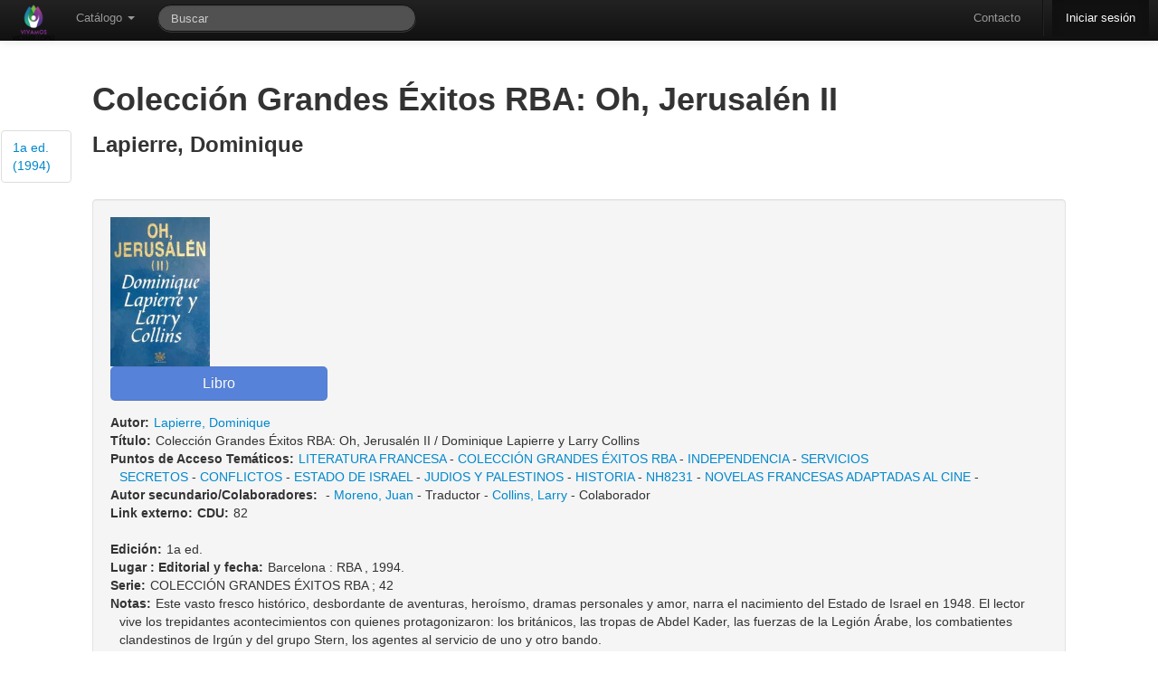

--- FILE ---
content_type: text/html; charset=utf-8
request_url: https://bibliotecamunicipal.vicentelopez.gov.ar/meran/opac-detail.pl?id1=5179
body_size: 7836
content:
<!DOCTYPE html>
<html lang="es-ES">

<head>
  <meta http-equiv="Content-Type" content="text/html; charset=utf-8" />
  <meta http-equiv="cache-control" content="no-cache" />
  <meta http-equiv="expires" content="3600" />
  <meta name="revisit-after" content="2 days" />
  <meta name="robots" content="index,follow" />
  <meta name="publisher" content="Grupo Meran" />
  <meta name="copyright" content="" />
  <meta name="author" content="Grupo Meran" />
  <meta name="distribution" content="global" />
  <meta name="description" content="OPAC" />
  <meta name="keywords" content="Your keywords, keywords, keywords, here ..." />
  <meta name="viewport" content="width=device-width, initial-scale=1.0">
  
  <!-- Le HTML5 shim, for IE6-8 support of HTML5 elements -->
  <!--[if lt IE 9]>
    <script src="//html5shim.googlecode.com/svn/trunk/html5.js"></script>
  <![endif]-->


    <!-- Le fav and touch icons -->
    <link rel="shortcut icon" href="/includes/css/favicon.ico">
    <link rel="apple-touch-icon" href="images/apple-touch-icon.png">
    <link rel="apple-touch-icon" sizes="72x72" href="images/apple-touch-icon-72x72.png">
    <link rel="apple-touch-icon" sizes="114x114" href="images/apple-touch-icon-114x114.png">
       
  <link rel="stylesheet" href="/opac-tmpl/temas/default/includes/opac.css" />
  <link rel='stylesheet' media='screen and (max-width: 900px)' href="/opac-tmpl/temas/default/includes/opac-FF_fix.css" />  
  <link rel="stylesheet" href="/includes/jquery/fancybox/fancybox.css" type="text/css" media="screen" />
  <link rel="stylesheet" href="/includes/css/print-opac.css" type="text/css" media="print" />

  <script type="text/javascript">
    var token               = '';
    var imagesForJS         = '/opac-tmpl/temas/default/imagenes';
    var M_LIMITE_RESULTADOS = 200 + "";
    var URL_PREFIX          = '/meran';

  </script>

  
<script type="text/javascript">

    // MENSAJES PARA USUARIOS

    PASSWORDS_DISTINTAS = "Las claves son distintas, ingreselas nuevamente.";

    PASSWORD_EN_BLANCO = "Las clave no puede estar en blanco, ingreselas nuevamente.";

    LAS_CLAVES_SON_DISTINTAS= "Las claves son distintas. Ingreselas nuevamente.";

    CAMBIO_DE_CONTRASENIA= "Cambio de Contraseña";

    ESTA_SEGURO_QUE_DESEA_RESERVAR= 'Realmente desea reservar el ejemplar?';

    ESTA_SEGURO_QUE_DESEA_CANCELAR_RESERVA= 'Realmente desea cancelar la reserva?';

    FAVORITE_ADDED= 'Se agrego el favorito correctamente.';

    FAVORITE_ADDED_ERROR= 'No se pudo agregar el favorito';

    FAVORITE_DELETED= 'Se elimino el favorito correctamente.';

    FAVORITE_CONFIRM_DELETE= 'Desea borrar el favorito?';

    FAVORITE_DELETED_ERROR= 'No se pudo eliminar el favorito';

    CATALOGO_TITLE= 'Alerta de Catalogo';

    OPAC_ALERT_TITLE= 'Alerta de La Biblioteca';
    ARRASTRAR_IMAGEN = "Arrastre para subir la imagen";
    SUBIR_IMAGEN = "Seleccionar imagen";
    POR_FAVOR_INGRESE_SU_APELLIDO   = "Por favor, ingrese su apellido";
    POR_FAVOR_INGRESE_SU_NOMBRE     = "Por favor, ingrese su/s nombre/s";
    POR_FAVOR_INGRESE_SU_MENSAJE    = "Por favor, ingrese su mensaje";
    POR_FAVOR_INGRESE_UNA_DIR_DE_EMAIL_VALIDA= "Por favor, ingrese una direcci\\u00f3n de email v\\u00e1lida";
    
    POR_FAVOR_INGRESE_DEPARTAMENTO= "Por favor, ingrese un departamento";
    
    SEGURO_OCULTAR_NOVEDAD="Esta seguro que quiere ocultar esta novedad?";

    //Mensajes para recomendaciones

    POR_FAVOR_INGRESE_UN_AUTOR = "Por favor, ingrese un autor";
    POR_FAVOR_INGRESE_UN_TITULO = "Por favor, ingrese un titulo";
    POR_FAVOR_INGRESE_UNA_EDICION = "Por favor, ingrese una edicion";
    POR_FAVOR_INGRESE_UNA_EDITORIAL = "Por favor, ingrese una editorial";
    POR_FAVOR_INGRESE_UNA_CANTIDAD = "Por favor, ingrese una cantidad v\\u00e1lida";
    POR_FAVOR_INGRESE_UN_MOTIVO = "Por favor, ingrese un motivo";

    /*=================================================File Uploader=========================================================*/
    TYPE_ERROR  = " Error en {file}: Solamente se permiten extensiones {extensions}";
    SIZE_ERROR  = "{file} es muy grande, el maximo tama&ntilde;o es {sizeLimit}.";
    EMPTY_ERROR = "{file} esta vacio. Elija un archivo con contenido, por favor.";
    ON_LEAVE    = "The files are being uploaded, if you leave now the upload will be cancelled.";  
     /*=================================================Fin File Uploader=========================================================*/

</script>

  <script src="/includes/jquery/jquery.js"></script>
<script src="/includes/bootstrap/js/bootstrap.min.js"></script>
<script src="/includes/bootstrap/js/bootstrap-datepicker.js"></script>
<script type="text/javascript" src="/includes/jquery/bootbox.min.js"></script>


    <script>
      /* Update datepicker plugin so that MM/DD/YYYY format is used. */
      $.extend($.fn.datepicker.defaults, {
        parse: function (string) {
          var matches;
          if ((matches = string.match(/^(\d{2,2})\/(\d{2,2})\/(\d{4,4})$/))) {
            return new Date(matches[3], matches[1] - 1, matches[2]);
          } else {
            return null;
          }
        },
        format: function (date) {
          var
            month = (date.getMonth() + 1).toString(),
            dom = date.getDate().toString();
          if (month.length === 1) {
            month = "0" + month;
          }
          if (dom.length === 1) {
            dom = "0" + dom;
          }
          return dom + "/" + month + "/" + date.getFullYear();
        }
      });  
    </script>
  <script src="/includes/AjaxHelper.js" type="text/javascript"></script>
  <script src="/includes/jquery/ui/ui-min.js" type="text/javascript"></script>
  <script src="/includes/jquery/ui/core.js" type="text/javascript"></script>
  <!-- Librerias necesarias para manejar el Autocomplete -->
<link href="/includes/jquery/jquery.autocomplete.css" type="text/css" rel="stylesheet" />
<script type="text/javascript" src="/includes/jquery/jquery.autocomplete-min.js"></script>
<script type="text/javascript" src="/includes/AutocompleteHelper.js"></script>

  <script src="/includes/jquery/jquery.wysiwyg.js" type="text/javascript"></script>
  <script src="/includes/json/jsonStringify.js" type="text/javascript"></script>
  <script src="/includes/MessageHelper.js" type="text/javascript"></script>
  <script src="/opac-tmpl/includes/circulacionOPAC.js" type="text/javascript"></script>
  <script src="/opac-tmpl/includes/favoritos.js" type="text/javascript"></script>
  <script type="text/javascript" src="/includes/jquery/jquery.expander.js"></script>
  <script type="text/javascript" src="/includes/jquery/jquery.nanoscroller.js"></script>
  <script src="/includes/util.js" type="text/javascript"></script>
  <script src="/includes/md5.js" type="text/javascript"></script>
  <script src="/includes/sha1.js" type="text/javascript"></script>
  <script src="/includes/jsthread.js" type="text/javascript"></script>
  <script type="text/javascript" src="/includes/opac.js"></script>	
  <script type="text/javascript" src="/includes/jquery/jquery.alerts.js"></script>	
  <script type="text/javascript" src="/includes/jquery/fancybox/fancybox.js"></script>
  <script type="text/javascript" src="/includes/jquery/jquery.raty.min.js"></script>
  <script type="text/javascript" src="/includes/jquery/jquery.tmpl.js"></script>
  <script type="text/javascript" src="/includes/modernizr.js"></script>
  

  <script type="text/javascript">

//VARIABLES PARA ui.datepicker.js
CLOSE_TEXT = "Cerar";
CLOSE_STATUS = "Close without change";
CLEAR_TEXT = "Limpiar";
CLEAR_STATUS = "Borrar la fecha actual";
CURRENT_TEXT = "Hoy";
CURRENT_STATUS = "Mostrar mes actual";
NEXT_TEXT = "Siguiente";
NEXT_STATUS = "Mostrar el siguiente mes";
MONTH_STATUS = "Mostrar un mes diferente";
YEAR_STATUS = "Mostrar un año diferente";
WEEK_HEADER = "Smna";
WEEK_STATUS = "Semana del mes";
DAY_STATUS = "Primer día de la semana";
DATE_STATUS = "Seleccione DD/MM/d";
PREV_TEXT = "Anterior";
PREV_STATUS= "Mostrar la fecha anterior";
DATE_STATUS = "Seleccione Dia/Mes/Año";
INIT_STATUS = "Seleccione una fecha";
DATE_FORMAT = "dd/mm/yy";
SHOW_PREVIOUS = "Mostrar anterior";
SHOW_NEXT = "Mostrar siguiente";
SHOW_DIFERENT = "Mostrar uno diferente";


LOADING_RESULTS = "Cargando resultados";
OF = "de";
// END VARIABLES PARA ui.datepicker.js

//Para DataTables

S_LENGTH_MENU= 'Mostrar _MENU_ registros por pagina';
S_ZERO_RECORDS= 'No se encontraron coincidencias';
S_INFO= 'Mostrando _START_ a _END_ registros';
S_INFO_EMPTY= 'Mostrando 0 a 0 registros';
S_INFO_FILTERED= '(filtrados de _MAX_ registros totales)';
S_SEARCH= 'Filtrar: ';


//FIN PARA CALENDAR
CANCELAR= 'Cancelar';
OK= 'Ok';
EDITABLE_MSG= 'Editar...';

</script>
  <title>
    
        BIBLIOTECA MUNICIPAL J. F. GONZALEZ
    
  </title>

  

    <script type="text/javascript">    

      $(document).ready(function() {
  			$('.popover_button').popover({delay: { show: 600, hide: 100 }, trigger: 'hover'});
  			$(".alert").alert();
            
                      $(function () {
                          var $alert = $('#alert_msg_main');
                          if($alert.length)
                          {
                              $alert.animate({height: $alert.css('line-height') || '50px'}, 200)
                              .click(function () {
                                  window.close;
                                  $alert.animate({height: '0'}, 200);
                              });
                          }
                      });
               
        $('#input-bar-search-opac-main').focus();   	
        });
	</script>
	
	
	</head>
	
	<!-- Global IE fix to avoid layout crash when single word size wider than column width -->
	<!--[if IE]><style type="text/css"> body {word-wrap: break-word;}</style><![endif]-->
	    
	<body lang="es-Es" data-spy="scroll" data-target=".side_bar">
	<!-- POAR AHORA ES LA NAV -->

	  <div id="ajax-indicator" class="modal hide fade loading">
			<div class="circle"></div>
			<div class="circle1"></div>
  	  </div>
	
	   <div class="navbar navbar-inverse navbar-fixed-top">
    <div class="navbar-inner">
      <div class="container" style="width: auto;">
        <a class="btn btn-navbar" data-toggle="collapse" data-target=".nav-collapse">
          <span class="icon-bar"></span>
          <span class="icon-bar"></span>
          <span class="icon-bar"></span>
        </a>
        <div id="opacLogo">
          
          	<a href="/meran/opac-main.pl" class="logo_opac_menu">
          		<img src="/private-uploads/logos/MERA-UI.png" />
          	</a>
          
        </div>
        <div class="nav-collapse">
          <ul class="nav">
	            <li class="dropdown">
	              <a href="#" class="dropdown-toggle" data-toggle="dropdown">Cat&aacute;logo <b class="caret"></b></a>
	              <ul class="dropdown-menu">
			            <li>
			                <a href='/meran/opac-advanced_search.pl' onclick='0' title='B&uacute;squeda Avanzada' ><i class='icon-search'></i>B&uacute;squeda Avanzada</a>
			            </li>
			            <li>
			                <a href='/meran/opac-estante.pl' onclick='0' title='Estantes Virtuales' ><i class='icon-folder-open'></i> Estantes Virtuales</a>
			            </li>   
		            </ul>
	            </li>  
	                 
          </ul> 
          <form class="navbar-search pull-left" action="/meran/opac-busquedasDB.pl" method="get" onsubmit="startOverlay(); return true;">
              <input type="text" name="string" id="search_bar" class="search-query span3" placeholder="Buscar"
                   		  x-webkit-speech onwebkitspeechchange="javascript:startSearch();" 
                   		  speech onspeechchange="javascript:startSearch();"
                   		  value=""
              >
              <input type="hidden" name="tipoAccion" value="BUSQUEDA_COMBINABLE" />
              <input type="hidden" name="token" value="" />
          </form>

          <ul class="nav pull-right">
            <li>
                    <a href='/meran/opac-contact.pl' onclick='0' title='Contacto' >Contacto</a>
			 </li>
            <li class="divider-vertical"></li>
			
            	<li class="active" >
            	
                      <a href='/meran/auth.pl' onclick='0' title='Iniciar sesi&oacute;n' >Iniciar sesi&oacute;n</a>
            	</li>
            
          </ul>
        </div><!-- /.nav-collapse -->
      </div>
    </div><!-- /navbar-inner -->
  </div>

	   
	<div class="side_bar nano">
		<ul class="nav nav-tabs nav-stacked content">
			
		        	<li><a href="#detalle_grupo_5552">1a ed. (1994)</a></li>
		    
		</ul>
	</div>
	   
		<div class="container main_content" id="principal">	
				  <div id="end_top">
					    
		  			</div>	   
			        
			        
			              <style>
	.main_content{
		width: 84% !important;
	}
</style>

<script type="text/javascript">


	function mostrarIndice(id2){
	    $("#indice_data" + id2).modal(); 
	}
    
	

	function ProcessGBSBookInfo(booksInfo) {
		for (id in booksInfo) {
		 var element = document.getElementById(id);
		 var bookInfo = booksInfo[id];
		 if (bookInfo) {
		  element.href = bookInfo.preview_url;
		  element.style.display = '';
		 }
	   }
	 }

	function detalleMARC(id3){
		objAH               = new AjaxHelper(updateInfoMARC);
		objAH.debug         = true;
	    objAH.showOverlay   = true;
		objAH.url			= URL_PREFIX+"/opac-MARCDetail.pl";
		objAH.id3           = id3;
		//se envia la consulta
		objAH.sendToServer();
	}

	function updateInfoMARC(responseText){
		        $('#detalleMARC').html(responseText);
				$('#detalleMARC').modal();
	}
		 

    $(document).ready(function() {
    	$('.fancylink').fancybox();
    	$('.nano').nanoScroller();
    });
</script>

<section class="detalle_registro" id="detalle_registro_5179">  
          <h1>Colección Grandes Éxitos RBA: Oh, Jerusalén II  </h1>
          <h3>Lapierre, Dominique </h3> 
</section>




<script type="text/javascript">
    $(document).ready(function() {
        $('.fancylink').fancybox();
    });
</script>


    
        <section class="detalle_grupo" id="detalle_grupo_5552">                       
                <div class="well">
                   
                      <div class="right">
                          <a id="ISBN:84-473-0281-4"  style="display:none" target="_blank">
                              <img src="/includes/css/gbs_preview_button1.gif" border="0" style="margin: 0"/>
                          </a>
                      </div>
                      <script src="//books.google.com/books?jscmd=viewapi&bibkeys=ISBN:84-473-0281-4&callback=ProcessGBSBookInfo"></script>
                   
                    <div class="right" style="width: 150px; margin-bottom: 20px;">
                        <!-- AddThis Button BEGIN -->
                        <div class="addthis_toolbox addthis_default_style ">
                        <a class="addthis_button_preferred_1"></a>
                        <a class="addthis_button_preferred_2"></a>
                        <a class="addthis_button_preferred_3"></a>
                        <a class="addthis_button_preferred_4"></a>
                        <a class="addthis_button_compact"></a>
                        <a class="addthis_counter addthis_bubble_style"></a>
                        </div>
                        <script type="text/javascript">var addthis_config = {"data_track_addressbar":true};</script>
                        <script type="text/javascript" src="http://s7.addthis.com/js/250/addthis_widget.js#pubid=ra-4fc3cfd82e6bcc52"></script>
                        <!-- AddThis Button END -->
                    </div>
                    
                             
                       <div class="detalle_total">                            
                                <div class="">
                                

                                    
                                        <div class="item portadaEdicionImage" >
                                            <a class="fancylink" id="imagen_9be24be581029d7b718eb1fc43ab65d2.jpeg" rel="group_5552" href="/uploads/covers-added/9be24be581029d7b718eb1fc43ab65d2.jpeg">
                                                <img border="0" src="/uploads/covers-added/9be24be581029d7b718eb1fc43ab65d2.jpeg" title="Portada" alt="Portada del ejemplar" >
                                            </a>
                                        </div>
                                    

                                
                                </div>       
                                <input class="btn btn-primary btn-large" disabled value="Libro" />
                            <dl>
    
            
                
                <dt class="inline left rightMargin">Autor:</dt><dd><a href='http://bibliotecamunicipal.vicentelopez.gov.ar:80/meran/opac-busquedasDB.pl?tipoAccion=BUSQUEDA_AVANZADA&autor=Lapierre, Dominique' onclick='0' >Lapierre, Dominique</a></dd>
                
            
    
            
                
                <dt class="inline left rightMargin">Título:</dt><dd>Colección Grandes Éxitos RBA: Oh, Jerusalén II&nbsp;/&nbsp;Dominique Lapierre y Larry Collins</dd>
                
            
    
            
                
                <dt class="inline left rightMargin">Puntos de Acceso Temáticos:</dt><dd><a href='http://bibliotecamunicipal.vicentelopez.gov.ar:80/meran/opac-busquedasDB.pl?tipoAccion=BUSQUEDA_AVANZADA&tema=LITERATURA FRANCESA' onclick='0' >LITERATURA FRANCESA</a>&nbsp;-&nbsp;<a href='http://bibliotecamunicipal.vicentelopez.gov.ar:80/meran/opac-busquedasDB.pl?tipoAccion=BUSQUEDA_AVANZADA&tema=COLECCIÓN GRANDES ÉXITOS RBA' onclick='0' >COLECCIÓN GRANDES ÉXITOS RBA</a>&nbsp;-&nbsp;<a href='http://bibliotecamunicipal.vicentelopez.gov.ar:80/meran/opac-busquedasDB.pl?tipoAccion=BUSQUEDA_AVANZADA&tema=INDEPENDENCIA' onclick='0' >INDEPENDENCIA</a>&nbsp;-&nbsp;<a href='http://bibliotecamunicipal.vicentelopez.gov.ar:80/meran/opac-busquedasDB.pl?tipoAccion=BUSQUEDA_AVANZADA&tema=SERVICIOS SECRETOS' onclick='0' >SERVICIOS SECRETOS</a>&nbsp;-&nbsp;<a href='http://bibliotecamunicipal.vicentelopez.gov.ar:80/meran/opac-busquedasDB.pl?tipoAccion=BUSQUEDA_AVANZADA&tema=CONFLICTOS' onclick='0' >CONFLICTOS</a>&nbsp;-&nbsp;<a href='http://bibliotecamunicipal.vicentelopez.gov.ar:80/meran/opac-busquedasDB.pl?tipoAccion=BUSQUEDA_AVANZADA&tema=ESTADO DE ISRAEL' onclick='0' >ESTADO DE ISRAEL</a>&nbsp;-&nbsp;<a href='http://bibliotecamunicipal.vicentelopez.gov.ar:80/meran/opac-busquedasDB.pl?tipoAccion=BUSQUEDA_AVANZADA&tema=JUDIOS Y PALESTINOS' onclick='0' >JUDIOS Y PALESTINOS</a>&nbsp;-&nbsp;<a href='http://bibliotecamunicipal.vicentelopez.gov.ar:80/meran/opac-busquedasDB.pl?tipoAccion=BUSQUEDA_AVANZADA&tema=HISTORIA' onclick='0' >HISTORIA</a>&nbsp;-&nbsp;<a href='http://bibliotecamunicipal.vicentelopez.gov.ar:80/meran/opac-busquedasDB.pl?tipoAccion=BUSQUEDA_AVANZADA&tema=NH8231' onclick='0' >NH8231</a>&nbsp;-&nbsp;<a href='http://bibliotecamunicipal.vicentelopez.gov.ar:80/meran/opac-busquedasDB.pl?tipoAccion=BUSQUEDA_AVANZADA&tema=NOVELAS FRANCESAS ADAPTADAS AL CINE' onclick='0' >NOVELAS FRANCESAS ADAPTADAS AL CINE</a>&nbsp;-&nbsp;</dd>
                
            
    
            
                
                <dt class="inline left rightMargin">Autor secundario/Colaboradores:</dt><dd>&nbsp;-&nbsp;<a href='http://bibliotecamunicipal.vicentelopez.gov.ar:80/meran/opac-busquedasDB.pl?tipoAccion=BUSQUEDA_AVANZADA&autor=Moreno, Juan' onclick='0' >Moreno, Juan</a>&nbsp;-&nbsp;Traductor&nbsp;-&nbsp;<a href='http://bibliotecamunicipal.vicentelopez.gov.ar:80/meran/opac-busquedasDB.pl?tipoAccion=BUSQUEDA_AVANZADA&autor=Collins, Larry' onclick='0' >Collins, Larry</a>&nbsp;-&nbsp;Colaborador</dd>
                
            
    
            
                
                <dt class="inline left rightMargin">Link externo:</dt><dd><a href='http://' onclick='0' target='_blank' > </a></dd>
                
            
    
            
                
                <dt class="inline left rightMargin">CDU:</dt><dd>82</dd>
                
            
    
    
</dl>

                              <dl class="listado_sin_margen">
                                  
                                              
                                                  
                                                  <dt class="inline left rightMargin">Edición:</dt><dd> 1a ed.</dd>
                                                  
                                              
                                  
                                              
                                                  
                                                  <dt class="inline left rightMargin">Lugar : Editorial y fecha:</dt><dd>Barcelona&nbsp;:&nbsp;RBA ,&nbsp;1994.</dd>
                                                  
                                              
                                  
                                              
                                                  
                                                  <dt class="inline left rightMargin">Serie:</dt><dd>COLECCIÓN GRANDES ÉXITOS RBA ; 42</dd>
                                                  
                                              
                                  
                                              
                                                  
                                                  <dt class="inline left rightMargin">Notas:</dt><dd> Este vasto fresco histórico, desbordante de aventuras, heroísmo, dramas personales y amor, narra el nacimiento del Estado de Israel en 1948. El lector vive los trepidantes acontecimientos con quienes protagonizaron: los británicos, las tropas de Abdel Kader, las fuerzas de la Legión Árabe, los combatientes clandestinos de Irgún y del grupo Stern, los agentes al servicio de uno y otro bando.</dd>
                                                  
                                              
                                  
                                              
                                                  
                                                  <dt class="inline left rightMargin">Nivel Bibliográfico:</dt><dd>Monográfico</dd>
                                                  
                                              
                                  
                                              
                                                  
                                                  <dt class="inline left rightMargin">ISBN:</dt><dd> 84-473-0281-4</dd>
                                                  
                                              
                                  
                                              
                                                  
                                                  <dt class="inline left rightMargin">Páginas:</dt><dd> 192 p. 21 x 13 cm.</dd>
                                                  
                                              
                                  
                                
                              </dl>

                              
                                

                                
                                 
                                

                                        <a class='btn btn-inverse'  href='/meran/opac-busquedasDB.pl?tipoAccion=BUSQUEDA_AVANZADA&estantes_grupo=5552'><i class=''></i>Ver estantes</a>

                               
                            
                          </div>
                    </div>
                    
                    <div id="modal_reservar_5552" class="modal hide fade">
                              <div class="modal-header">
                                <a href="#" class="close" data-dismiss="modal">×</a>
                                <h3>Reserva de ejemplar</h3>
                              </div>
                              <div class="modal-body">
                                 
                                
                                <p>
                                   Est&aacute; a punto de reservar un ejemplar de 
                                   <h4>Colección Grandes Éxitos RBA: Oh, Jerusalén II</h4> <span class="label label-info">1a ed.</span>
                                </p>
                              </div>
                              <div class="modal-footer">
                                <a href="#" class="btn btn-primary" onclick="reservar(5179,5552);">Reservar</a>
                              </div>
                    </div>

                    
          <!--END  IF nivel2_array -->

        


		
   
		

                                
        
            <div id="detalleMARC" class="modal hide fade"></div>

                    <div class="accordion" id="ejemplares_opac5552">
                        <div class="accordion-group">
	                        <div class="accordion-heading">
	                            <a class="accordion-toggle" data-toggle="collapse" data-parent="#ejemplares_opac5552" href="#ejemplares5552">Ejemplares</a>
	                         </div>
		                     <div id="ejemplares5552" class="accordion-body collapse">
		                        <div class="accordion-inner">
									

						             <table id=tablaResult class='table table-striped '><thead><th>C&oacute;digo</th><th>Signatura Topogr&aacute;fica</th><th>Biblioteca que lo posee</th><th>Biblioteca de origen</th><th>Estado</th><th>Disponibilidad</th><th>MARC</th></thead>

									                <tbody>
									                    
									                        <tr align="center">
									                            <td>MERA-LIB-05558</td>
									                            <td>R 82 (7303)</td>
	                                                            
										                            <td>Meran</td>   
										                            <td>Meran</td>  
	                                                            
									                            <td>Disponible</td>
									                            <td>Domiciliario</td>
									                            <td>
									                          <a id='' title='' class='btn click'  onclick='detalleMARC(5560);'><i class='icon-list'></i> </a>
									                            </td>
									                        </tr>
									                    
									                </tbody>
									              </table>
										
								</div>
							</div>
						</div>
					</div>
										
                                     

        
          
            <div id="divDisponivilidadOpac" class="alert alert-success">
		<blockquote>
			
				
		        	<p>Se cuenta con disponibilidad inmediata para llevar a domicilio.</p>
		        
			
		<br>
		
		  			             
      	</blockquote>
			
           
                                   
           



</div>

  <script type="text/javascript">
$(document).ready(function() {

	$('#rating_5552').raty({
		  cancel    : true,
		  cancelOff : 'cancel-off-big.png',
		  cancelOn  : 'cancel-on-big.png',
		  half      : true,
		  size      : 24,
		  starHalf  : 'star-half-big.png',
		  starOff   : 'star-off-big.png',
		  starOn    : 'star-on-big.png',
		  score		: 0,


		
		  readOnly: true,
				  


		click       : function(score, evt) {

		    $.ajax({
		        url: '/meran/rating.pl',
		        data: {rate: score, id2: 5552}, 
		        type: 'POST',
		        success: function (data) {
	                $("#ajax_response5552").html(data);
	                $("#ajax_response5552").show();
		
		        },
		        error: function (jxhr, msg, err) {
		            $('#response').append('<li style="color:red">' + msg + '</li>');
		        }
		    });


  		}
	});

		


});
</script>

<div id="rating_form_5552" class="well">
    <h4>Valoraci&oacute;n</h4>

	<div id="rating_5552"></div>

    <br style="clear:both" />

    <span class="label label-success" id="ajax_response5552" style="display:none;"></span>

	<a class='btn btn-info'  href='reviews.pl?id2=5552'><i class='icon-white icon-comment'></i> Comentarios (0)</a>

</div>


          
        

        


  </section>


  <!--END FOREACH nivel2 -->

<div id="resultadoReserva"></div>

			        
		        


<div id="resultHistoriales"> </div>
<div id="result"> </div>
<!-- usado como referencia por el MessageHelper -->

</div>
	
</body>
</html>



--- FILE ---
content_type: application/javascript
request_url: https://bibliotecamunicipal.vicentelopez.gov.ar/opac-tmpl/includes/circulacionOPAC.js
body_size: 2006
content:
/*
 * Meran - MERAN UNLP is a ILS (Integrated Library System) wich provides Catalog,
 * Circulation and User's Management. It's written in Perl, and uses Apache2
 * Web-Server, MySQL database and Sphinx 2 indexing.
 * Copyright (C) 2009-2013 Grupo de desarrollo de Meran CeSPI-UNLP
 *
 * This file is part of Meran.
 *
 * Meran is free software: you can redistribute it and/or modify
 * it under the terms of the GNU General Public License as published by
 * the Free Software Foundation, either version 3 of the License, or
 * (at your option) any later version.
 *
 * Meran is distributed in the hope that it will be useful,
 * but WITHOUT ANY WARRANTY; without even the implied warranty of
 * MERCHANTABILITY or FITNESS FOR A PARTICULAR PURPOSE.  See the
 * GNU General Public License for more details.
 *
 * You should have received a copy of the GNU General Public License
 * along with Meran.  If not, see <http://www.gnu.org/licenses/>.
 */

/*
* Libreria para menejar la circulacion del OPAC
* Contendran las funciones para permitir la circulacion en el sistema
*/

/*
* Funcion Ajax que hace una reserva
*/
var BUTTON_ID = 0;

function showReservar(id){
	$('#'+id).modal();
}


function hideReservar(id){
	$('#modal_reservar_'+id).modal('hide');
}

function reservar(id1, id2){

	hideReservar(id2);
	objAH               = new AjaxHelper(updateInfoReserva);
    objAH.debug         = true;
    objAH.showOverlay   = true;
    //para busquedas combinables
    objAH.url           = URL_PREFIX+'/opac-reservar.pl';
    objAH.id1           = id1;
    objAH.id2           = id2;
    objAH.sendToServer();
    
        
}

/*
* Funcion que muestra la informacion de las reservas
*/
function updateInfoReserva(responseText){
    var Messages = JSONstring.toObject(responseText);
    setMessages(Messages);
    
    infoReservas();
    infoSanciones();
}

/*
* Funcion Ajax que cancela una reserva
*/
function cancelarReserva(id_reserva){


    bootbox.confirm(ESTA_SEGURO_QUE_DESEA_CANCELAR_RESERVA,function(confirmStatus){
        if (confirmStatus){
        
            objAH               = new AjaxHelper(updateInfoCancelarReserva);
            objAH.debug         = true;
            objAH.showOverlay   = true;
            objAH.url           = URL_PREFIX+'/reservasDB.pl';
            objAH.id_reserva    = id_reserva;
            objAH.accion        = 'CANCELAR_RESERVA';
            objAH.sendToServer();
            
        }
    });
}

/*
* Funcion que muestra el mensaje al usuario, luego de cancelar una reserva
*/
function updateInfoCancelarReserva(responseText){
//  objJSON= JSONstring.toObject(responseText);
//  showMessage(objJSON.message);
    var Messages = JSONstring.toObject(responseText);
    setMessages(Messages);
    DetalleReservas();
    infoReservas();
}
/*
* Funcion que llama a cancelar una reserva
*/
function cancelarYReservar(reserveNumber,id1Nuevo,id2Nuevo){

    objAH               = new AjaxHelper(updateInfoCancelarReserva);

    objAH.debug         = true;
    objAH.showOverlay   = true;
    objAH.url           = URL_PREFIX+'/reservasDB.pl';
    objAH.reserveNumber = reserveNumber;
    objAH.id1Nuevo      = id1Nuevo;
    objAH.id2Nuevo      = id2Nuevo;
    objAH.accion        = 'CANCELAR_Y_RESERVAR';

    objAH.sendToServer();
}

/*
* Funcion que hace consulta Ajax para renovar un prestamo del usuario
*/
function renovar(id_prestamo){

    objAH               = new AjaxHelper(updateInfoRenovar);
    objAH.debug         = true;
    objAH.showOverlay   = true;
    //para busquedas combinables
    objAH.url           = URL_PREFIX+'/opac-renovar.pl';
    objAH.id_prestamo   = id_prestamo;
    objAH.sendToServer();
}

/*
* Funcion que muestra mensajes al usuario luego de renovar un prestamo
*/
function updateInfoRenovar(responseText){
//  var infoArray= JSONstring.toObject(responseText);
//  var mensajes= '';
//  for(i=0; i<infoArray.length;i++){
//      mensajes= mensajes + infoArray[i].message + '<br>';
//  }
//  $('#mensajes font').html(mensajes);
    var Messages = JSONstring.toObject(responseText);
    setMessages(Messages);
    DetallePrestamos(); 
}

/*
* Funcion que hace consulta Ajax para obtener el detalle de las reservas del usuario
*/
function DetalleReservas(){

    objAH           = new AjaxHelper(updateDetalleReserva);
    objAH.showOverlay       = true;
    objAH.debug     = true;
    //para busquedas combinables
    objAH.url       = URL_PREFIX+'/opac-info_reservas.pl';
    objAH.action    = 'detalle_asignadas';
    objAH.sendToServer();
}

/*
* Funcion que muestra el detalle de las reservas del usuario
*/
function updateDetalleReserva(responseText){

    //si estoy logueado, oculta la informacion del usuario
    if (responseText != 0){
        $('#detalleReservas').html(responseText);
        $('#detalleReservas').slideDown('slow');
        $('#datosUsuario').slideDown('slow');
        $('#result').slideUp('slow');
    }
}

/*
* Funcion que hace consulta Ajax para obtener el detalle de los prestamos del usuario
*/
function DetallePrestamos(){

    objAH               = new AjaxHelper(updateDetallePrestamo);
    objAH.debug         = true;
    objAH.showOverlay   = true;
    //para busquedas combinables
    objAH.url           = URL_PREFIX+'/opac-DetallePrestamos.pl';
//  objAH.borrowernumber= borrowernumber;
    objAH.sendToServer();
}

/*
* Funcion que muestra el detalle de los prestamos del usuario
*/
function updateDetallePrestamo(responseText){
    
    //si estoy logueado, oculta la informacion del usuario
    $('#detallePrestamos').html(responseText);
    $('#detallePrestamos').slideDown('slow');   

}

function infoReservas(){
    objAH           = new AjaxHelper(updateInfoReservas);
    objAH.debug     = true;
    objAH.url       = URL_PREFIX+'/opac-info_reservas.pl';
    objAH.action    = 'detalle_espera';
    objAH.sendToServer();
}

function updateInfoReservas(responseText){
    $('#info_reservas').html(responseText);
}

function infoSanciones(){
    objAH               = new AjaxHelper(updateInfoSanciones);
    objAH.debug         = true;
    objAH.url           = URL_PREFIX+'/opac-info_sanciones.pl';
    objAH.sendToServer();
}

function updateInfoSanciones(responseText){
    $('#info_sanciones').html(responseText);
}


function addFavorite(id1,button_id){
    objAH               = new AjaxHelper(updateAddFavorite);
    objAH.debug         = false;
    objAH.showOverlay   = true;
    objAH.url           = URL_PREFIX+'/opac-favoritosDB.pl';
    objAH.action        = 'add_favorite';
    objAH.id1           = id1;
    objAH.sendToServer();
    BUTTON_ID				= button_id;
    
}

function updateAddFavorite(responseText){
    if (responseText == 0)
        jAlert(FAVORITE_ADDED_ERROR,CATALOGO_TITLE);
    else
        $('#'+BUTTON_ID).html(responseText);
}


function deleteFavorite(id1,button_id,from_busqueda){
    objAH                   = new AjaxHelper(updateDeleteFavorite);
    objAH.debug             = true;
    objAH.showOverlay       = false;
    objAH.url               = URL_PREFIX+'/opac-favoritosDB.pl';
    objAH.action            = 'delete_favorite';
    objAH.id1               = id1;
    if (from_busqueda)
        objAH.from_busqueda= 1;

    objAH.sendToServer();
    BUTTON_ID				= button_id;
}

function updateDeleteFavorite(responseText){
    if (responseText == 0)
        jAlert(FAVORITE_DELETED_ERROR);
    else
        $('#'+BUTTON_ID).html(responseText);

}
